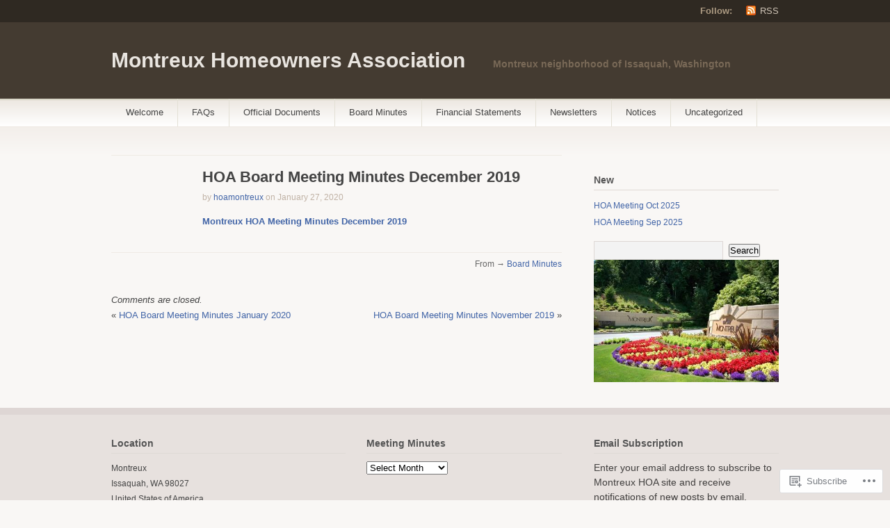

--- FILE ---
content_type: text/html; charset=UTF-8
request_url: https://montreux-hoa.org/2020/01/27/hoa-board-meeting-minutes-december-2019/
body_size: 15499
content:
<!DOCTYPE html PUBLIC "-//W3C//DTD XHTML 1.1//EN" "http://www.w3.org/TR/xhtml11/DTD/xhtml11.dtd">
<html xmlns="http://www.w3.org/1999/xhtml" lang="en">
<head profile="http://gmpg.org/xfn/11">
<meta http-equiv="Content-Type" content="text/html; charset=UTF-8" />
<title>HOA Board Meeting Minutes December 2019 | Montreux Homeowners Association</title>
<!--[if lt IE 8]>
<link rel="stylesheet" type="text/css" media="screen" href="https://s0.wp.com/wp-content/themes/pub/titan/stylesheets/ie.css?m=1276192024i" />
<![endif]-->
<!--[if lte IE 7]>
<script type="text/javascript" src="https://s0.wp.com/wp-content/themes/pub/titan/javascripts/nav.js?m=1315596887i"></script>
<![endif]-->
<link rel="pingback" href="https://montreux-hoa.org/xmlrpc.php" />
<meta name='robots' content='max-image-preview:large' />
<meta name="google-site-verification" content="7IRyHYfZzhBOxl3AdhAnCe6P64gZcgri5Bm7WKNg2Tk" />

<!-- Async WordPress.com Remote Login -->
<script id="wpcom_remote_login_js">
var wpcom_remote_login_extra_auth = '';
function wpcom_remote_login_remove_dom_node_id( element_id ) {
	var dom_node = document.getElementById( element_id );
	if ( dom_node ) { dom_node.parentNode.removeChild( dom_node ); }
}
function wpcom_remote_login_remove_dom_node_classes( class_name ) {
	var dom_nodes = document.querySelectorAll( '.' + class_name );
	for ( var i = 0; i < dom_nodes.length; i++ ) {
		dom_nodes[ i ].parentNode.removeChild( dom_nodes[ i ] );
	}
}
function wpcom_remote_login_final_cleanup() {
	wpcom_remote_login_remove_dom_node_classes( "wpcom_remote_login_msg" );
	wpcom_remote_login_remove_dom_node_id( "wpcom_remote_login_key" );
	wpcom_remote_login_remove_dom_node_id( "wpcom_remote_login_validate" );
	wpcom_remote_login_remove_dom_node_id( "wpcom_remote_login_js" );
	wpcom_remote_login_remove_dom_node_id( "wpcom_request_access_iframe" );
	wpcom_remote_login_remove_dom_node_id( "wpcom_request_access_styles" );
}

// Watch for messages back from the remote login
window.addEventListener( "message", function( e ) {
	if ( e.origin === "https://r-login.wordpress.com" ) {
		var data = {};
		try {
			data = JSON.parse( e.data );
		} catch( e ) {
			wpcom_remote_login_final_cleanup();
			return;
		}

		if ( data.msg === 'LOGIN' ) {
			// Clean up the login check iframe
			wpcom_remote_login_remove_dom_node_id( "wpcom_remote_login_key" );

			var id_regex = new RegExp( /^[0-9]+$/ );
			var token_regex = new RegExp( /^.*|.*|.*$/ );
			if (
				token_regex.test( data.token )
				&& id_regex.test( data.wpcomid )
			) {
				// We have everything we need to ask for a login
				var script = document.createElement( "script" );
				script.setAttribute( "id", "wpcom_remote_login_validate" );
				script.src = '/remote-login.php?wpcom_remote_login=validate'
					+ '&wpcomid=' + data.wpcomid
					+ '&token=' + encodeURIComponent( data.token )
					+ '&host=' + window.location.protocol
					+ '//' + window.location.hostname
					+ '&postid=994'
					+ '&is_singular=1';
				document.body.appendChild( script );
			}

			return;
		}

		// Safari ITP, not logged in, so redirect
		if ( data.msg === 'LOGIN-REDIRECT' ) {
			window.location = 'https://wordpress.com/log-in?redirect_to=' + window.location.href;
			return;
		}

		// Safari ITP, storage access failed, remove the request
		if ( data.msg === 'LOGIN-REMOVE' ) {
			var css_zap = 'html { -webkit-transition: margin-top 1s; transition: margin-top 1s; } /* 9001 */ html { margin-top: 0 !important; } * html body { margin-top: 0 !important; } @media screen and ( max-width: 782px ) { html { margin-top: 0 !important; } * html body { margin-top: 0 !important; } }';
			var style_zap = document.createElement( 'style' );
			style_zap.type = 'text/css';
			style_zap.appendChild( document.createTextNode( css_zap ) );
			document.body.appendChild( style_zap );

			var e = document.getElementById( 'wpcom_request_access_iframe' );
			e.parentNode.removeChild( e );

			document.cookie = 'wordpress_com_login_access=denied; path=/; max-age=31536000';

			return;
		}

		// Safari ITP
		if ( data.msg === 'REQUEST_ACCESS' ) {
			console.log( 'request access: safari' );

			// Check ITP iframe enable/disable knob
			if ( wpcom_remote_login_extra_auth !== 'safari_itp_iframe' ) {
				return;
			}

			// If we are in a "private window" there is no ITP.
			var private_window = false;
			try {
				var opendb = window.openDatabase( null, null, null, null );
			} catch( e ) {
				private_window = true;
			}

			if ( private_window ) {
				console.log( 'private window' );
				return;
			}

			var iframe = document.createElement( 'iframe' );
			iframe.id = 'wpcom_request_access_iframe';
			iframe.setAttribute( 'scrolling', 'no' );
			iframe.setAttribute( 'sandbox', 'allow-storage-access-by-user-activation allow-scripts allow-same-origin allow-top-navigation-by-user-activation' );
			iframe.src = 'https://r-login.wordpress.com/remote-login.php?wpcom_remote_login=request_access&origin=' + encodeURIComponent( data.origin ) + '&wpcomid=' + encodeURIComponent( data.wpcomid );

			var css = 'html { -webkit-transition: margin-top 1s; transition: margin-top 1s; } /* 9001 */ html { margin-top: 46px !important; } * html body { margin-top: 46px !important; } @media screen and ( max-width: 660px ) { html { margin-top: 71px !important; } * html body { margin-top: 71px !important; } #wpcom_request_access_iframe { display: block; height: 71px !important; } } #wpcom_request_access_iframe { border: 0px; height: 46px; position: fixed; top: 0; left: 0; width: 100%; min-width: 100%; z-index: 99999; background: #23282d; } ';

			var style = document.createElement( 'style' );
			style.type = 'text/css';
			style.id = 'wpcom_request_access_styles';
			style.appendChild( document.createTextNode( css ) );
			document.body.appendChild( style );

			document.body.appendChild( iframe );
		}

		if ( data.msg === 'DONE' ) {
			wpcom_remote_login_final_cleanup();
		}
	}
}, false );

// Inject the remote login iframe after the page has had a chance to load
// more critical resources
window.addEventListener( "DOMContentLoaded", function( e ) {
	var iframe = document.createElement( "iframe" );
	iframe.style.display = "none";
	iframe.setAttribute( "scrolling", "no" );
	iframe.setAttribute( "id", "wpcom_remote_login_key" );
	iframe.src = "https://r-login.wordpress.com/remote-login.php"
		+ "?wpcom_remote_login=key"
		+ "&origin=aHR0cHM6Ly9tb250cmV1eC1ob2Eub3Jn"
		+ "&wpcomid=13044476"
		+ "&time=" + Math.floor( Date.now() / 1000 );
	document.body.appendChild( iframe );
}, false );
</script>
<link rel='dns-prefetch' href='//s0.wp.com' />
<link rel="alternate" type="application/rss+xml" title="Montreux Homeowners Association &raquo; Feed" href="https://montreux-hoa.org/feed/" />
<link rel="alternate" type="application/rss+xml" title="Montreux Homeowners Association &raquo; Comments Feed" href="https://montreux-hoa.org/comments/feed/" />
	<script type="text/javascript">
		/* <![CDATA[ */
		function addLoadEvent(func) {
			var oldonload = window.onload;
			if (typeof window.onload != 'function') {
				window.onload = func;
			} else {
				window.onload = function () {
					oldonload();
					func();
				}
			}
		}
		/* ]]> */
	</script>
	<link crossorigin='anonymous' rel='stylesheet' id='all-css-0-1' href='/_static/??-eJxtzEkKgDAQRNELGZs4EDfiWUJsxMzYHby+RARB3BQ8KD6cWZgUGSNDKCL7su2RwCJnbdxjCCnVWYtHggO9ZlxFTsQftYaogf+k3x2+4Vv1voRZqrHvpkHJwV5glDTa&cssminify=yes' type='text/css' media='all' />
<style id='wp-emoji-styles-inline-css'>

	img.wp-smiley, img.emoji {
		display: inline !important;
		border: none !important;
		box-shadow: none !important;
		height: 1em !important;
		width: 1em !important;
		margin: 0 0.07em !important;
		vertical-align: -0.1em !important;
		background: none !important;
		padding: 0 !important;
	}
/*# sourceURL=wp-emoji-styles-inline-css */
</style>
<link crossorigin='anonymous' rel='stylesheet' id='all-css-2-1' href='/wp-content/plugins/gutenberg-core/v22.2.0/build/styles/block-library/style.css?m=1764855221i&cssminify=yes' type='text/css' media='all' />
<style id='wp-block-library-inline-css'>
.has-text-align-justify {
	text-align:justify;
}
.has-text-align-justify{text-align:justify;}

/*# sourceURL=wp-block-library-inline-css */
</style><style id='global-styles-inline-css'>
:root{--wp--preset--aspect-ratio--square: 1;--wp--preset--aspect-ratio--4-3: 4/3;--wp--preset--aspect-ratio--3-4: 3/4;--wp--preset--aspect-ratio--3-2: 3/2;--wp--preset--aspect-ratio--2-3: 2/3;--wp--preset--aspect-ratio--16-9: 16/9;--wp--preset--aspect-ratio--9-16: 9/16;--wp--preset--color--black: #000000;--wp--preset--color--cyan-bluish-gray: #abb8c3;--wp--preset--color--white: #ffffff;--wp--preset--color--pale-pink: #f78da7;--wp--preset--color--vivid-red: #cf2e2e;--wp--preset--color--luminous-vivid-orange: #ff6900;--wp--preset--color--luminous-vivid-amber: #fcb900;--wp--preset--color--light-green-cyan: #7bdcb5;--wp--preset--color--vivid-green-cyan: #00d084;--wp--preset--color--pale-cyan-blue: #8ed1fc;--wp--preset--color--vivid-cyan-blue: #0693e3;--wp--preset--color--vivid-purple: #9b51e0;--wp--preset--gradient--vivid-cyan-blue-to-vivid-purple: linear-gradient(135deg,rgb(6,147,227) 0%,rgb(155,81,224) 100%);--wp--preset--gradient--light-green-cyan-to-vivid-green-cyan: linear-gradient(135deg,rgb(122,220,180) 0%,rgb(0,208,130) 100%);--wp--preset--gradient--luminous-vivid-amber-to-luminous-vivid-orange: linear-gradient(135deg,rgb(252,185,0) 0%,rgb(255,105,0) 100%);--wp--preset--gradient--luminous-vivid-orange-to-vivid-red: linear-gradient(135deg,rgb(255,105,0) 0%,rgb(207,46,46) 100%);--wp--preset--gradient--very-light-gray-to-cyan-bluish-gray: linear-gradient(135deg,rgb(238,238,238) 0%,rgb(169,184,195) 100%);--wp--preset--gradient--cool-to-warm-spectrum: linear-gradient(135deg,rgb(74,234,220) 0%,rgb(151,120,209) 20%,rgb(207,42,186) 40%,rgb(238,44,130) 60%,rgb(251,105,98) 80%,rgb(254,248,76) 100%);--wp--preset--gradient--blush-light-purple: linear-gradient(135deg,rgb(255,206,236) 0%,rgb(152,150,240) 100%);--wp--preset--gradient--blush-bordeaux: linear-gradient(135deg,rgb(254,205,165) 0%,rgb(254,45,45) 50%,rgb(107,0,62) 100%);--wp--preset--gradient--luminous-dusk: linear-gradient(135deg,rgb(255,203,112) 0%,rgb(199,81,192) 50%,rgb(65,88,208) 100%);--wp--preset--gradient--pale-ocean: linear-gradient(135deg,rgb(255,245,203) 0%,rgb(182,227,212) 50%,rgb(51,167,181) 100%);--wp--preset--gradient--electric-grass: linear-gradient(135deg,rgb(202,248,128) 0%,rgb(113,206,126) 100%);--wp--preset--gradient--midnight: linear-gradient(135deg,rgb(2,3,129) 0%,rgb(40,116,252) 100%);--wp--preset--font-size--small: 13px;--wp--preset--font-size--medium: 20px;--wp--preset--font-size--large: 36px;--wp--preset--font-size--x-large: 42px;--wp--preset--font-family--albert-sans: 'Albert Sans', sans-serif;--wp--preset--font-family--alegreya: Alegreya, serif;--wp--preset--font-family--arvo: Arvo, serif;--wp--preset--font-family--bodoni-moda: 'Bodoni Moda', serif;--wp--preset--font-family--bricolage-grotesque: 'Bricolage Grotesque', sans-serif;--wp--preset--font-family--cabin: Cabin, sans-serif;--wp--preset--font-family--chivo: Chivo, sans-serif;--wp--preset--font-family--commissioner: Commissioner, sans-serif;--wp--preset--font-family--cormorant: Cormorant, serif;--wp--preset--font-family--courier-prime: 'Courier Prime', monospace;--wp--preset--font-family--crimson-pro: 'Crimson Pro', serif;--wp--preset--font-family--dm-mono: 'DM Mono', monospace;--wp--preset--font-family--dm-sans: 'DM Sans', sans-serif;--wp--preset--font-family--dm-serif-display: 'DM Serif Display', serif;--wp--preset--font-family--domine: Domine, serif;--wp--preset--font-family--eb-garamond: 'EB Garamond', serif;--wp--preset--font-family--epilogue: Epilogue, sans-serif;--wp--preset--font-family--fahkwang: Fahkwang, sans-serif;--wp--preset--font-family--figtree: Figtree, sans-serif;--wp--preset--font-family--fira-sans: 'Fira Sans', sans-serif;--wp--preset--font-family--fjalla-one: 'Fjalla One', sans-serif;--wp--preset--font-family--fraunces: Fraunces, serif;--wp--preset--font-family--gabarito: Gabarito, system-ui;--wp--preset--font-family--ibm-plex-mono: 'IBM Plex Mono', monospace;--wp--preset--font-family--ibm-plex-sans: 'IBM Plex Sans', sans-serif;--wp--preset--font-family--ibarra-real-nova: 'Ibarra Real Nova', serif;--wp--preset--font-family--instrument-serif: 'Instrument Serif', serif;--wp--preset--font-family--inter: Inter, sans-serif;--wp--preset--font-family--josefin-sans: 'Josefin Sans', sans-serif;--wp--preset--font-family--jost: Jost, sans-serif;--wp--preset--font-family--libre-baskerville: 'Libre Baskerville', serif;--wp--preset--font-family--libre-franklin: 'Libre Franklin', sans-serif;--wp--preset--font-family--literata: Literata, serif;--wp--preset--font-family--lora: Lora, serif;--wp--preset--font-family--merriweather: Merriweather, serif;--wp--preset--font-family--montserrat: Montserrat, sans-serif;--wp--preset--font-family--newsreader: Newsreader, serif;--wp--preset--font-family--noto-sans-mono: 'Noto Sans Mono', sans-serif;--wp--preset--font-family--nunito: Nunito, sans-serif;--wp--preset--font-family--open-sans: 'Open Sans', sans-serif;--wp--preset--font-family--overpass: Overpass, sans-serif;--wp--preset--font-family--pt-serif: 'PT Serif', serif;--wp--preset--font-family--petrona: Petrona, serif;--wp--preset--font-family--piazzolla: Piazzolla, serif;--wp--preset--font-family--playfair-display: 'Playfair Display', serif;--wp--preset--font-family--plus-jakarta-sans: 'Plus Jakarta Sans', sans-serif;--wp--preset--font-family--poppins: Poppins, sans-serif;--wp--preset--font-family--raleway: Raleway, sans-serif;--wp--preset--font-family--roboto: Roboto, sans-serif;--wp--preset--font-family--roboto-slab: 'Roboto Slab', serif;--wp--preset--font-family--rubik: Rubik, sans-serif;--wp--preset--font-family--rufina: Rufina, serif;--wp--preset--font-family--sora: Sora, sans-serif;--wp--preset--font-family--source-sans-3: 'Source Sans 3', sans-serif;--wp--preset--font-family--source-serif-4: 'Source Serif 4', serif;--wp--preset--font-family--space-mono: 'Space Mono', monospace;--wp--preset--font-family--syne: Syne, sans-serif;--wp--preset--font-family--texturina: Texturina, serif;--wp--preset--font-family--urbanist: Urbanist, sans-serif;--wp--preset--font-family--work-sans: 'Work Sans', sans-serif;--wp--preset--spacing--20: 0.44rem;--wp--preset--spacing--30: 0.67rem;--wp--preset--spacing--40: 1rem;--wp--preset--spacing--50: 1.5rem;--wp--preset--spacing--60: 2.25rem;--wp--preset--spacing--70: 3.38rem;--wp--preset--spacing--80: 5.06rem;--wp--preset--shadow--natural: 6px 6px 9px rgba(0, 0, 0, 0.2);--wp--preset--shadow--deep: 12px 12px 50px rgba(0, 0, 0, 0.4);--wp--preset--shadow--sharp: 6px 6px 0px rgba(0, 0, 0, 0.2);--wp--preset--shadow--outlined: 6px 6px 0px -3px rgb(255, 255, 255), 6px 6px rgb(0, 0, 0);--wp--preset--shadow--crisp: 6px 6px 0px rgb(0, 0, 0);}:where(.is-layout-flex){gap: 0.5em;}:where(.is-layout-grid){gap: 0.5em;}body .is-layout-flex{display: flex;}.is-layout-flex{flex-wrap: wrap;align-items: center;}.is-layout-flex > :is(*, div){margin: 0;}body .is-layout-grid{display: grid;}.is-layout-grid > :is(*, div){margin: 0;}:where(.wp-block-columns.is-layout-flex){gap: 2em;}:where(.wp-block-columns.is-layout-grid){gap: 2em;}:where(.wp-block-post-template.is-layout-flex){gap: 1.25em;}:where(.wp-block-post-template.is-layout-grid){gap: 1.25em;}.has-black-color{color: var(--wp--preset--color--black) !important;}.has-cyan-bluish-gray-color{color: var(--wp--preset--color--cyan-bluish-gray) !important;}.has-white-color{color: var(--wp--preset--color--white) !important;}.has-pale-pink-color{color: var(--wp--preset--color--pale-pink) !important;}.has-vivid-red-color{color: var(--wp--preset--color--vivid-red) !important;}.has-luminous-vivid-orange-color{color: var(--wp--preset--color--luminous-vivid-orange) !important;}.has-luminous-vivid-amber-color{color: var(--wp--preset--color--luminous-vivid-amber) !important;}.has-light-green-cyan-color{color: var(--wp--preset--color--light-green-cyan) !important;}.has-vivid-green-cyan-color{color: var(--wp--preset--color--vivid-green-cyan) !important;}.has-pale-cyan-blue-color{color: var(--wp--preset--color--pale-cyan-blue) !important;}.has-vivid-cyan-blue-color{color: var(--wp--preset--color--vivid-cyan-blue) !important;}.has-vivid-purple-color{color: var(--wp--preset--color--vivid-purple) !important;}.has-black-background-color{background-color: var(--wp--preset--color--black) !important;}.has-cyan-bluish-gray-background-color{background-color: var(--wp--preset--color--cyan-bluish-gray) !important;}.has-white-background-color{background-color: var(--wp--preset--color--white) !important;}.has-pale-pink-background-color{background-color: var(--wp--preset--color--pale-pink) !important;}.has-vivid-red-background-color{background-color: var(--wp--preset--color--vivid-red) !important;}.has-luminous-vivid-orange-background-color{background-color: var(--wp--preset--color--luminous-vivid-orange) !important;}.has-luminous-vivid-amber-background-color{background-color: var(--wp--preset--color--luminous-vivid-amber) !important;}.has-light-green-cyan-background-color{background-color: var(--wp--preset--color--light-green-cyan) !important;}.has-vivid-green-cyan-background-color{background-color: var(--wp--preset--color--vivid-green-cyan) !important;}.has-pale-cyan-blue-background-color{background-color: var(--wp--preset--color--pale-cyan-blue) !important;}.has-vivid-cyan-blue-background-color{background-color: var(--wp--preset--color--vivid-cyan-blue) !important;}.has-vivid-purple-background-color{background-color: var(--wp--preset--color--vivid-purple) !important;}.has-black-border-color{border-color: var(--wp--preset--color--black) !important;}.has-cyan-bluish-gray-border-color{border-color: var(--wp--preset--color--cyan-bluish-gray) !important;}.has-white-border-color{border-color: var(--wp--preset--color--white) !important;}.has-pale-pink-border-color{border-color: var(--wp--preset--color--pale-pink) !important;}.has-vivid-red-border-color{border-color: var(--wp--preset--color--vivid-red) !important;}.has-luminous-vivid-orange-border-color{border-color: var(--wp--preset--color--luminous-vivid-orange) !important;}.has-luminous-vivid-amber-border-color{border-color: var(--wp--preset--color--luminous-vivid-amber) !important;}.has-light-green-cyan-border-color{border-color: var(--wp--preset--color--light-green-cyan) !important;}.has-vivid-green-cyan-border-color{border-color: var(--wp--preset--color--vivid-green-cyan) !important;}.has-pale-cyan-blue-border-color{border-color: var(--wp--preset--color--pale-cyan-blue) !important;}.has-vivid-cyan-blue-border-color{border-color: var(--wp--preset--color--vivid-cyan-blue) !important;}.has-vivid-purple-border-color{border-color: var(--wp--preset--color--vivid-purple) !important;}.has-vivid-cyan-blue-to-vivid-purple-gradient-background{background: var(--wp--preset--gradient--vivid-cyan-blue-to-vivid-purple) !important;}.has-light-green-cyan-to-vivid-green-cyan-gradient-background{background: var(--wp--preset--gradient--light-green-cyan-to-vivid-green-cyan) !important;}.has-luminous-vivid-amber-to-luminous-vivid-orange-gradient-background{background: var(--wp--preset--gradient--luminous-vivid-amber-to-luminous-vivid-orange) !important;}.has-luminous-vivid-orange-to-vivid-red-gradient-background{background: var(--wp--preset--gradient--luminous-vivid-orange-to-vivid-red) !important;}.has-very-light-gray-to-cyan-bluish-gray-gradient-background{background: var(--wp--preset--gradient--very-light-gray-to-cyan-bluish-gray) !important;}.has-cool-to-warm-spectrum-gradient-background{background: var(--wp--preset--gradient--cool-to-warm-spectrum) !important;}.has-blush-light-purple-gradient-background{background: var(--wp--preset--gradient--blush-light-purple) !important;}.has-blush-bordeaux-gradient-background{background: var(--wp--preset--gradient--blush-bordeaux) !important;}.has-luminous-dusk-gradient-background{background: var(--wp--preset--gradient--luminous-dusk) !important;}.has-pale-ocean-gradient-background{background: var(--wp--preset--gradient--pale-ocean) !important;}.has-electric-grass-gradient-background{background: var(--wp--preset--gradient--electric-grass) !important;}.has-midnight-gradient-background{background: var(--wp--preset--gradient--midnight) !important;}.has-small-font-size{font-size: var(--wp--preset--font-size--small) !important;}.has-medium-font-size{font-size: var(--wp--preset--font-size--medium) !important;}.has-large-font-size{font-size: var(--wp--preset--font-size--large) !important;}.has-x-large-font-size{font-size: var(--wp--preset--font-size--x-large) !important;}.has-albert-sans-font-family{font-family: var(--wp--preset--font-family--albert-sans) !important;}.has-alegreya-font-family{font-family: var(--wp--preset--font-family--alegreya) !important;}.has-arvo-font-family{font-family: var(--wp--preset--font-family--arvo) !important;}.has-bodoni-moda-font-family{font-family: var(--wp--preset--font-family--bodoni-moda) !important;}.has-bricolage-grotesque-font-family{font-family: var(--wp--preset--font-family--bricolage-grotesque) !important;}.has-cabin-font-family{font-family: var(--wp--preset--font-family--cabin) !important;}.has-chivo-font-family{font-family: var(--wp--preset--font-family--chivo) !important;}.has-commissioner-font-family{font-family: var(--wp--preset--font-family--commissioner) !important;}.has-cormorant-font-family{font-family: var(--wp--preset--font-family--cormorant) !important;}.has-courier-prime-font-family{font-family: var(--wp--preset--font-family--courier-prime) !important;}.has-crimson-pro-font-family{font-family: var(--wp--preset--font-family--crimson-pro) !important;}.has-dm-mono-font-family{font-family: var(--wp--preset--font-family--dm-mono) !important;}.has-dm-sans-font-family{font-family: var(--wp--preset--font-family--dm-sans) !important;}.has-dm-serif-display-font-family{font-family: var(--wp--preset--font-family--dm-serif-display) !important;}.has-domine-font-family{font-family: var(--wp--preset--font-family--domine) !important;}.has-eb-garamond-font-family{font-family: var(--wp--preset--font-family--eb-garamond) !important;}.has-epilogue-font-family{font-family: var(--wp--preset--font-family--epilogue) !important;}.has-fahkwang-font-family{font-family: var(--wp--preset--font-family--fahkwang) !important;}.has-figtree-font-family{font-family: var(--wp--preset--font-family--figtree) !important;}.has-fira-sans-font-family{font-family: var(--wp--preset--font-family--fira-sans) !important;}.has-fjalla-one-font-family{font-family: var(--wp--preset--font-family--fjalla-one) !important;}.has-fraunces-font-family{font-family: var(--wp--preset--font-family--fraunces) !important;}.has-gabarito-font-family{font-family: var(--wp--preset--font-family--gabarito) !important;}.has-ibm-plex-mono-font-family{font-family: var(--wp--preset--font-family--ibm-plex-mono) !important;}.has-ibm-plex-sans-font-family{font-family: var(--wp--preset--font-family--ibm-plex-sans) !important;}.has-ibarra-real-nova-font-family{font-family: var(--wp--preset--font-family--ibarra-real-nova) !important;}.has-instrument-serif-font-family{font-family: var(--wp--preset--font-family--instrument-serif) !important;}.has-inter-font-family{font-family: var(--wp--preset--font-family--inter) !important;}.has-josefin-sans-font-family{font-family: var(--wp--preset--font-family--josefin-sans) !important;}.has-jost-font-family{font-family: var(--wp--preset--font-family--jost) !important;}.has-libre-baskerville-font-family{font-family: var(--wp--preset--font-family--libre-baskerville) !important;}.has-libre-franklin-font-family{font-family: var(--wp--preset--font-family--libre-franklin) !important;}.has-literata-font-family{font-family: var(--wp--preset--font-family--literata) !important;}.has-lora-font-family{font-family: var(--wp--preset--font-family--lora) !important;}.has-merriweather-font-family{font-family: var(--wp--preset--font-family--merriweather) !important;}.has-montserrat-font-family{font-family: var(--wp--preset--font-family--montserrat) !important;}.has-newsreader-font-family{font-family: var(--wp--preset--font-family--newsreader) !important;}.has-noto-sans-mono-font-family{font-family: var(--wp--preset--font-family--noto-sans-mono) !important;}.has-nunito-font-family{font-family: var(--wp--preset--font-family--nunito) !important;}.has-open-sans-font-family{font-family: var(--wp--preset--font-family--open-sans) !important;}.has-overpass-font-family{font-family: var(--wp--preset--font-family--overpass) !important;}.has-pt-serif-font-family{font-family: var(--wp--preset--font-family--pt-serif) !important;}.has-petrona-font-family{font-family: var(--wp--preset--font-family--petrona) !important;}.has-piazzolla-font-family{font-family: var(--wp--preset--font-family--piazzolla) !important;}.has-playfair-display-font-family{font-family: var(--wp--preset--font-family--playfair-display) !important;}.has-plus-jakarta-sans-font-family{font-family: var(--wp--preset--font-family--plus-jakarta-sans) !important;}.has-poppins-font-family{font-family: var(--wp--preset--font-family--poppins) !important;}.has-raleway-font-family{font-family: var(--wp--preset--font-family--raleway) !important;}.has-roboto-font-family{font-family: var(--wp--preset--font-family--roboto) !important;}.has-roboto-slab-font-family{font-family: var(--wp--preset--font-family--roboto-slab) !important;}.has-rubik-font-family{font-family: var(--wp--preset--font-family--rubik) !important;}.has-rufina-font-family{font-family: var(--wp--preset--font-family--rufina) !important;}.has-sora-font-family{font-family: var(--wp--preset--font-family--sora) !important;}.has-source-sans-3-font-family{font-family: var(--wp--preset--font-family--source-sans-3) !important;}.has-source-serif-4-font-family{font-family: var(--wp--preset--font-family--source-serif-4) !important;}.has-space-mono-font-family{font-family: var(--wp--preset--font-family--space-mono) !important;}.has-syne-font-family{font-family: var(--wp--preset--font-family--syne) !important;}.has-texturina-font-family{font-family: var(--wp--preset--font-family--texturina) !important;}.has-urbanist-font-family{font-family: var(--wp--preset--font-family--urbanist) !important;}.has-work-sans-font-family{font-family: var(--wp--preset--font-family--work-sans) !important;}
/*# sourceURL=global-styles-inline-css */
</style>

<style id='classic-theme-styles-inline-css'>
/*! This file is auto-generated */
.wp-block-button__link{color:#fff;background-color:#32373c;border-radius:9999px;box-shadow:none;text-decoration:none;padding:calc(.667em + 2px) calc(1.333em + 2px);font-size:1.125em}.wp-block-file__button{background:#32373c;color:#fff;text-decoration:none}
/*# sourceURL=/wp-includes/css/classic-themes.min.css */
</style>
<link crossorigin='anonymous' rel='stylesheet' id='all-css-4-1' href='/_static/??-eJyFjssKAjEMRX/IGIYRHwvxW9oaa6Qv2pTBvzc6G0UZNyH3cg4JTgVcTkJJMHYooXtODV2upH0sRlCJSGc2FCgqtnatrfC3NhV1wNpSqTXQGblHkKuK7cubayzdorCYhE3ugf5jnNyMwuvc0j+VbMheV49KvcUlyVOGkJ0RzukjwCUYrk/1FI/DbjNsD+O42d8eE355JQ==&cssminify=yes' type='text/css' media='all' />
<link crossorigin='anonymous' rel='stylesheet' id='print-css-5-1' href='/wp-content/mu-plugins/global-print/global-print.css?m=1465851035i&cssminify=yes' type='text/css' media='print' />
<style id='jetpack-global-styles-frontend-style-inline-css'>
:root { --font-headings: unset; --font-base: unset; --font-headings-default: -apple-system,BlinkMacSystemFont,"Segoe UI",Roboto,Oxygen-Sans,Ubuntu,Cantarell,"Helvetica Neue",sans-serif; --font-base-default: -apple-system,BlinkMacSystemFont,"Segoe UI",Roboto,Oxygen-Sans,Ubuntu,Cantarell,"Helvetica Neue",sans-serif;}
/*# sourceURL=jetpack-global-styles-frontend-style-inline-css */
</style>
<link crossorigin='anonymous' rel='stylesheet' id='all-css-8-1' href='/wp-content/themes/h4/global.css?m=1420737423i&cssminify=yes' type='text/css' media='all' />
<script type="text/javascript" id="jetpack_related-posts-js-extra">
/* <![CDATA[ */
var related_posts_js_options = {"post_heading":"h4"};
//# sourceURL=jetpack_related-posts-js-extra
/* ]]> */
</script>
<script type="text/javascript" id="wpcom-actionbar-placeholder-js-extra">
/* <![CDATA[ */
var actionbardata = {"siteID":"13044476","postID":"994","siteURL":"https://montreux-hoa.org","xhrURL":"https://montreux-hoa.org/wp-admin/admin-ajax.php","nonce":"fe319411bb","isLoggedIn":"","statusMessage":"","subsEmailDefault":"instantly","proxyScriptUrl":"https://s0.wp.com/wp-content/js/wpcom-proxy-request.js?m=1513050504i&amp;ver=20211021","shortlink":"https://wp.me/pSJsM-g2","i18n":{"followedText":"New posts from this site will now appear in your \u003Ca href=\"https://wordpress.com/reader\"\u003EReader\u003C/a\u003E","foldBar":"Collapse this bar","unfoldBar":"Expand this bar","shortLinkCopied":"Shortlink copied to clipboard."}};
//# sourceURL=wpcom-actionbar-placeholder-js-extra
/* ]]> */
</script>
<script type="text/javascript" id="jetpack-mu-wpcom-settings-js-before">
/* <![CDATA[ */
var JETPACK_MU_WPCOM_SETTINGS = {"assetsUrl":"https://s0.wp.com/wp-content/mu-plugins/jetpack-mu-wpcom-plugin/moon/jetpack_vendor/automattic/jetpack-mu-wpcom/src/build/"};
//# sourceURL=jetpack-mu-wpcom-settings-js-before
/* ]]> */
</script>
<script crossorigin='anonymous' type='text/javascript'  src='/_static/??/wp-content/mu-plugins/jetpack-plugin/moon/_inc/build/related-posts/related-posts.min.js,/wp-content/js/rlt-proxy.js?m=1755006225j'></script>
<script type="text/javascript" id="rlt-proxy-js-after">
/* <![CDATA[ */
	rltInitialize( {"token":null,"iframeOrigins":["https:\/\/widgets.wp.com"]} );
//# sourceURL=rlt-proxy-js-after
/* ]]> */
</script>
<link rel="EditURI" type="application/rsd+xml" title="RSD" href="https://montreuxhoa.wordpress.com/xmlrpc.php?rsd" />
<meta name="generator" content="WordPress.com" />
<link rel="canonical" href="https://montreux-hoa.org/2020/01/27/hoa-board-meeting-minutes-december-2019/" />
<link rel='shortlink' href='https://wp.me/pSJsM-g2' />
<link rel="alternate" type="application/json+oembed" href="https://public-api.wordpress.com/oembed/?format=json&amp;url=https%3A%2F%2Fmontreux-hoa.org%2F2020%2F01%2F27%2Fhoa-board-meeting-minutes-december-2019%2F&amp;for=wpcom-auto-discovery" /><link rel="alternate" type="application/xml+oembed" href="https://public-api.wordpress.com/oembed/?format=xml&amp;url=https%3A%2F%2Fmontreux-hoa.org%2F2020%2F01%2F27%2Fhoa-board-meeting-minutes-december-2019%2F&amp;for=wpcom-auto-discovery" />
<!-- Jetpack Open Graph Tags -->
<meta property="og:type" content="article" />
<meta property="og:title" content="HOA Board Meeting Minutes December 2019" />
<meta property="og:url" content="https://montreux-hoa.org/2020/01/27/hoa-board-meeting-minutes-december-2019/" />
<meta property="og:description" content="Montreux HOA Meeting Minutes December 2019" />
<meta property="article:published_time" content="2020-01-27T19:04:50+00:00" />
<meta property="article:modified_time" content="2020-01-27T19:06:41+00:00" />
<meta property="og:site_name" content="Montreux Homeowners Association" />
<meta property="og:image" content="https://montreux-hoa.org/wp-content/uploads/2020/08/hoalogo.jpg?w=200" />
<meta property="og:image:width" content="200" />
<meta property="og:image:height" content="200" />
<meta property="og:image:alt" content="" />
<meta property="og:locale" content="en_US" />
<meta property="article:publisher" content="https://www.facebook.com/WordPresscom" />
<meta name="twitter:text:title" content="HOA Board Meeting Minutes December&nbsp;2019" />
<meta name="twitter:image" content="https://montreux-hoa.org/wp-content/uploads/2020/08/hoalogo.jpg?w=200" />
<meta name="twitter:card" content="summary" />

<!-- End Jetpack Open Graph Tags -->
<link rel='openid.server' href='https://montreux-hoa.org/?openidserver=1' />
<link rel='openid.delegate' href='https://montreux-hoa.org/' />
<link rel="search" type="application/opensearchdescription+xml" href="https://montreux-hoa.org/osd.xml" title="Montreux Homeowners Association" />
<link rel="search" type="application/opensearchdescription+xml" href="https://s1.wp.com/opensearch.xml" title="WordPress.com" />
<meta name="description" content="Montreux HOA Meeting Minutes December 2019" />
<link rel="icon" href="https://montreux-hoa.org/wp-content/uploads/2020/08/hoalogo.jpg?w=32" sizes="32x32" />
<link rel="icon" href="https://montreux-hoa.org/wp-content/uploads/2020/08/hoalogo.jpg?w=192" sizes="192x192" />
<link rel="apple-touch-icon" href="https://montreux-hoa.org/wp-content/uploads/2020/08/hoalogo.jpg?w=180" />
<meta name="msapplication-TileImage" content="https://montreux-hoa.org/wp-content/uploads/2020/08/hoalogo.jpg?w=200" />
<link crossorigin='anonymous' rel='stylesheet' id='all-css-0-3' href='/wp-content/mu-plugins/jetpack-plugin/moon/_inc/build/subscriptions/subscriptions.min.css?m=1753976312i&cssminify=yes' type='text/css' media='all' />
</head>
<body class="wp-singular post-template-default single single-post postid-994 single-format-standard wp-theme-pubtitan customizer-styles-applied jetpack-reblog-enabled">
	<div class="skip-content"><a href="#content">Skip to content</a></div>

	<div id="header" class="clear">
			<div id="follow">
			<div class="wrapper clear">
				<dl>
					<dt>Follow:</dt>
					<dd><a class="rss" href="https://montreux-hoa.org/feed/">RSS</a></dd>
									</dl>
			</div><!--end wrapper-->
		</div><!--end follow-->

		<div class="wrapper">
			<div id="title">
				<a href="https://montreux-hoa.org/">Montreux Homeowners Association</a>
			</div>

			<div id="description">
				Montreux neighborhood of Issaquah, Washington			</div><!--end description-->

				 	</div><!--end wrapper-->

		<div id="navigation">
				<ul id="nav" class="wrapper">
							<li class="page_item page-item-2 page_item_has_children"><a href="https://montreux-hoa.org/">Welcome</a>
<ul class='children'>
	<li class="page_item page-item-365"><a href="https://montreux-hoa.org/about/hoa-board-meetings/">HOA Board Meetings &#8211;&nbsp;2026</a></li>
	<li class="page_item page-item-85"><a href="https://montreux-hoa.org/about/montreux-map/">Montreux Map</a></li>
	<li class="page_item page-item-90"><a href="https://montreux-hoa.org/about/nearby-attractions/">Nearby Attractions</a></li>
	<li class="page_item page-item-123"><a href="https://montreux-hoa.org/about/comments/">Comments</a></li>
	<li class="page_item page-item-23"><a href="https://montreux-hoa.org/about/homeowner-association-officers/">2025-2026 HOA Board</a></li>
	<li class="page_item page-item-225"><a href="https://montreux-hoa.org/about/lake-captains/">Lake Captains</a></li>
</ul>
</li>
<li class="page_item page-item-19"><a href="https://montreux-hoa.org/frequently-asked-questions/">FAQs</a></li>
<li class="page_item page-item-26"><a href="https://montreux-hoa.org/official-documents/">Official Documents</a></li>
								<li class="cat-item cat-item-549215"><a href="https://montreux-hoa.org/category/board-minutes/">Board Minutes</a>
</li>
	<li class="cat-item cat-item-319732"><a href="https://montreux-hoa.org/category/financial-statements/">Financial Statements</a>
</li>
	<li class="cat-item cat-item-7124"><a href="https://montreux-hoa.org/category/newsletters/">Newsletters</a>
</li>
	<li class="cat-item cat-item-11323"><a href="https://montreux-hoa.org/category/notices/">Notices</a>
</li>
	<li class="cat-item cat-item-1"><a href="https://montreux-hoa.org/category/uncategorized/">Uncategorized</a>
</li>
			</ul>
		</div><!--end navigation-->
	</div><!--end header-->
	<div class="content-background">
	<div class="wrapper">
		<div class="notice">
				</div><!--end notice-->
		<div id="content">				<div id="post-994" class="post-994 post type-post status-publish format-standard hentry category-board-minutes">
			<div class="post-header">
				<div class="tags"></div>
				<h1>HOA Board Meeting Minutes December&nbsp;2019</h1>
				<div class="author">
					<span class="by-author"><span class="sep">by</span> <span class="titan-author vcard"><a class="url fn n" href="https://montreux-hoa.org/author/hoamontreux/" title="View all posts by hoamontreux" rel="author">hoamontreux</a></span> </span>on					January 27, 2020				</div>
			</div><!--end post header-->
			<div class="entry clear">
								<p><a href="https://montreux-hoa.org/wp-content/uploads/2020/01/montreux-hoa-meeting-minutes-december-2019.pdf">Montreux HOA Meeting Minutes December 2019</a></p>
<div id="jp-post-flair" class="sharedaddy sd-like-enabled">
<div id='jp-relatedposts' class='jp-relatedposts' >
	<h3 class="jp-relatedposts-headline"><em>Related</em></h3>
</div></div>											</div><!--end entry-->
			<div class="meta clear">
				<p>From &rarr; <a href="https://montreux-hoa.org/category/board-minutes/" rel="category tag">Board Minutes</a></p>
			</div><!--end meta-->
		</div><!--end post-->
			<!-- You can start editing here. -->
<div id="comments">
						<p class="note">Comments are closed.</p>
			</div><!--end comments-->


	<div class="navigation index">
		<div class="alignleft">&laquo; <a href="https://montreux-hoa.org/2020/01/28/hoa-board-minutes-january-2020/" rel="next">HOA Board Meeting Minutes January&nbsp;2020</a></div>
		<div class="alignright"><a href="https://montreux-hoa.org/2019/12/01/hoa-board-meeting-minutes-november-1019/" rel="prev">HOA Board Meeting Minutes November&nbsp;2019</a> &raquo;</div>
	</div><!--end navigation-->
	</div><!--end content-->
	<div id="sidebar">
				<ul>
		
		<li id="recent-posts-3" class="widget widget_recent_entries">
		<h2 class="widgettitle">New</h2>

		<ul>
											<li>
					<a href="https://montreux-hoa.org/2025/11/13/hoa-meeting-oct-2025/">HOA Meeting Oct&nbsp;2025</a>
									</li>
											<li>
					<a href="https://montreux-hoa.org/2025/11/13/hoa-meeting-sep-2025/">HOA Meeting Sep&nbsp;2025</a>
									</li>
					</ul>

		</li>
<li id="search-2" class="widget widget_search"><form method="get" id="search_form" action="https://montreux-hoa.org/">
	<div>
		<input type="text" name="s" id="s" class="search"/>
		<input type="submit" id="searchsubmit" value="Search" />
	</div>
</form>
</li>
<li id="media_image-4" class="widget widget_media_image"><style>.widget.widget_media_image { overflow: hidden; }.widget.widget_media_image img { height: auto; max-width: 100%; }</style><img width="400" height="265" src="https://montreux-hoa.org/wp-content/uploads/2010/04/montreux-sign.jpg" class="image wp-image-46 alignnone attachment-full size-full" alt="Montreux" decoding="async" loading="lazy" style="max-width: 100%; height: auto;" srcset="https://montreux-hoa.org/wp-content/uploads/2010/04/montreux-sign.jpg 400w, https://montreux-hoa.org/wp-content/uploads/2010/04/montreux-sign.jpg?w=150&amp;h=99 150w, https://montreux-hoa.org/wp-content/uploads/2010/04/montreux-sign.jpg?w=300&amp;h=199 300w" sizes="(max-width: 400px) 100vw, 400px" data-attachment-id="46" data-permalink="https://montreux-hoa.org/montreux-sign/" data-orig-file="https://montreux-hoa.org/wp-content/uploads/2010/04/montreux-sign.jpg" data-orig-size="400,265" data-comments-opened="1" data-image-meta="{&quot;aperture&quot;:&quot;0&quot;,&quot;credit&quot;:&quot;&quot;,&quot;camera&quot;:&quot;&quot;,&quot;caption&quot;:&quot;&quot;,&quot;created_timestamp&quot;:&quot;0&quot;,&quot;copyright&quot;:&quot;&quot;,&quot;focal_length&quot;:&quot;0&quot;,&quot;iso&quot;:&quot;0&quot;,&quot;shutter_speed&quot;:&quot;0&quot;,&quot;title&quot;:&quot;&quot;}" data-image-title="Montreux Sign" data-image-description="" data-image-caption="" data-medium-file="https://montreux-hoa.org/wp-content/uploads/2010/04/montreux-sign.jpg?w=300" data-large-file="https://montreux-hoa.org/wp-content/uploads/2010/04/montreux-sign.jpg?w=400" /></li>
		</ul>
	</div><!--end sidebar--></div><!--end wrapper-->
</div><!--end content-background-->

<div id="footer">
	<div class="wrapper clear">
					<div id="footer-first" class="footer-column">
				<ul>
					<li id="widget_contact_info-3" class="widget widget_contact_info"><h2 class="widgettitle">Location</h2>
<div itemscope itemtype="http://schema.org/LocalBusiness"><div class="confit-address" itemscope itemtype="http://schema.org/PostalAddress" itemprop="address"><a href="https://maps.google.com/maps?z=16&#038;q=montreux%2Bissaquah%2C%2Bwa%2B98027%2Bunited%2Bstates%2Bof%2Bamerica" target="_blank" rel="noopener noreferrer">Montreux<br/>Issaquah, WA 98027<br/>United States of America</a></div><div class="confit-email"><a href="mailto:hoa.montreux@gmail.com">hoa.montreux@gmail.com</a></div></div></li>
				</ul>
			</div>

			<div id="footer-second" class="footer-column">
				<ul>
					<li id="archives-4" class="widget widget_archive"><h2 class="widgettitle">Meeting Minutes</h2>
		<label class="screen-reader-text" for="archives-dropdown-4">Meeting Minutes</label>
		<select id="archives-dropdown-4" name="archive-dropdown">
			
			<option value="">Select Month</option>
				<option value='https://montreux-hoa.org/2025/11/'> November 2025 </option>
	<option value='https://montreux-hoa.org/2025/08/'> August 2025 </option>
	<option value='https://montreux-hoa.org/2025/07/'> July 2025 </option>
	<option value='https://montreux-hoa.org/2025/06/'> June 2025 </option>
	<option value='https://montreux-hoa.org/2025/05/'> May 2025 </option>
	<option value='https://montreux-hoa.org/2025/02/'> February 2025 </option>
	<option value='https://montreux-hoa.org/2025/01/'> January 2025 </option>
	<option value='https://montreux-hoa.org/2024/11/'> November 2024 </option>
	<option value='https://montreux-hoa.org/2024/09/'> September 2024 </option>
	<option value='https://montreux-hoa.org/2024/08/'> August 2024 </option>
	<option value='https://montreux-hoa.org/2024/07/'> July 2024 </option>
	<option value='https://montreux-hoa.org/2024/05/'> May 2024 </option>
	<option value='https://montreux-hoa.org/2024/04/'> April 2024 </option>
	<option value='https://montreux-hoa.org/2024/01/'> January 2024 </option>
	<option value='https://montreux-hoa.org/2023/11/'> November 2023 </option>
	<option value='https://montreux-hoa.org/2023/10/'> October 2023 </option>
	<option value='https://montreux-hoa.org/2023/09/'> September 2023 </option>
	<option value='https://montreux-hoa.org/2023/08/'> August 2023 </option>
	<option value='https://montreux-hoa.org/2023/07/'> July 2023 </option>
	<option value='https://montreux-hoa.org/2023/03/'> March 2023 </option>
	<option value='https://montreux-hoa.org/2023/01/'> January 2023 </option>
	<option value='https://montreux-hoa.org/2022/11/'> November 2022 </option>
	<option value='https://montreux-hoa.org/2022/10/'> October 2022 </option>
	<option value='https://montreux-hoa.org/2022/09/'> September 2022 </option>
	<option value='https://montreux-hoa.org/2022/08/'> August 2022 </option>
	<option value='https://montreux-hoa.org/2022/07/'> July 2022 </option>
	<option value='https://montreux-hoa.org/2022/06/'> June 2022 </option>
	<option value='https://montreux-hoa.org/2022/05/'> May 2022 </option>
	<option value='https://montreux-hoa.org/2022/04/'> April 2022 </option>
	<option value='https://montreux-hoa.org/2022/02/'> February 2022 </option>
	<option value='https://montreux-hoa.org/2022/01/'> January 2022 </option>
	<option value='https://montreux-hoa.org/2021/12/'> December 2021 </option>
	<option value='https://montreux-hoa.org/2021/11/'> November 2021 </option>
	<option value='https://montreux-hoa.org/2021/10/'> October 2021 </option>
	<option value='https://montreux-hoa.org/2021/08/'> August 2021 </option>
	<option value='https://montreux-hoa.org/2021/07/'> July 2021 </option>
	<option value='https://montreux-hoa.org/2021/06/'> June 2021 </option>
	<option value='https://montreux-hoa.org/2021/05/'> May 2021 </option>
	<option value='https://montreux-hoa.org/2021/04/'> April 2021 </option>
	<option value='https://montreux-hoa.org/2021/03/'> March 2021 </option>
	<option value='https://montreux-hoa.org/2021/02/'> February 2021 </option>
	<option value='https://montreux-hoa.org/2021/01/'> January 2021 </option>
	<option value='https://montreux-hoa.org/2020/12/'> December 2020 </option>
	<option value='https://montreux-hoa.org/2020/11/'> November 2020 </option>
	<option value='https://montreux-hoa.org/2020/10/'> October 2020 </option>
	<option value='https://montreux-hoa.org/2020/09/'> September 2020 </option>
	<option value='https://montreux-hoa.org/2020/08/'> August 2020 </option>
	<option value='https://montreux-hoa.org/2020/06/'> June 2020 </option>
	<option value='https://montreux-hoa.org/2020/02/'> February 2020 </option>
	<option value='https://montreux-hoa.org/2020/01/'> January 2020 </option>
	<option value='https://montreux-hoa.org/2019/12/'> December 2019 </option>
	<option value='https://montreux-hoa.org/2019/10/'> October 2019 </option>
	<option value='https://montreux-hoa.org/2019/09/'> September 2019 </option>
	<option value='https://montreux-hoa.org/2019/06/'> June 2019 </option>
	<option value='https://montreux-hoa.org/2019/05/'> May 2019 </option>
	<option value='https://montreux-hoa.org/2019/04/'> April 2019 </option>
	<option value='https://montreux-hoa.org/2018/08/'> August 2018 </option>
	<option value='https://montreux-hoa.org/2018/07/'> July 2018 </option>
	<option value='https://montreux-hoa.org/2018/05/'> May 2018 </option>
	<option value='https://montreux-hoa.org/2018/03/'> March 2018 </option>
	<option value='https://montreux-hoa.org/2018/01/'> January 2018 </option>
	<option value='https://montreux-hoa.org/2017/10/'> October 2017 </option>
	<option value='https://montreux-hoa.org/2017/08/'> August 2017 </option>
	<option value='https://montreux-hoa.org/2017/07/'> July 2017 </option>
	<option value='https://montreux-hoa.org/2017/06/'> June 2017 </option>
	<option value='https://montreux-hoa.org/2017/05/'> May 2017 </option>
	<option value='https://montreux-hoa.org/2016/12/'> December 2016 </option>
	<option value='https://montreux-hoa.org/2016/07/'> July 2016 </option>
	<option value='https://montreux-hoa.org/2016/06/'> June 2016 </option>
	<option value='https://montreux-hoa.org/2016/05/'> May 2016 </option>
	<option value='https://montreux-hoa.org/2016/03/'> March 2016 </option>
	<option value='https://montreux-hoa.org/2015/11/'> November 2015 </option>
	<option value='https://montreux-hoa.org/2015/10/'> October 2015 </option>
	<option value='https://montreux-hoa.org/2015/09/'> September 2015 </option>
	<option value='https://montreux-hoa.org/2015/06/'> June 2015 </option>
	<option value='https://montreux-hoa.org/2015/05/'> May 2015 </option>
	<option value='https://montreux-hoa.org/2015/04/'> April 2015 </option>
	<option value='https://montreux-hoa.org/2015/03/'> March 2015 </option>
	<option value='https://montreux-hoa.org/2015/02/'> February 2015 </option>
	<option value='https://montreux-hoa.org/2014/11/'> November 2014 </option>
	<option value='https://montreux-hoa.org/2014/09/'> September 2014 </option>
	<option value='https://montreux-hoa.org/2014/08/'> August 2014 </option>
	<option value='https://montreux-hoa.org/2014/07/'> July 2014 </option>
	<option value='https://montreux-hoa.org/2014/06/'> June 2014 </option>
	<option value='https://montreux-hoa.org/2014/05/'> May 2014 </option>
	<option value='https://montreux-hoa.org/2014/04/'> April 2014 </option>
	<option value='https://montreux-hoa.org/2014/03/'> March 2014 </option>
	<option value='https://montreux-hoa.org/2013/11/'> November 2013 </option>
	<option value='https://montreux-hoa.org/2013/10/'> October 2013 </option>
	<option value='https://montreux-hoa.org/2013/06/'> June 2013 </option>
	<option value='https://montreux-hoa.org/2013/05/'> May 2013 </option>
	<option value='https://montreux-hoa.org/2013/04/'> April 2013 </option>
	<option value='https://montreux-hoa.org/2013/03/'> March 2013 </option>
	<option value='https://montreux-hoa.org/2012/12/'> December 2012 </option>
	<option value='https://montreux-hoa.org/2012/10/'> October 2012 </option>
	<option value='https://montreux-hoa.org/2012/08/'> August 2012 </option>
	<option value='https://montreux-hoa.org/2012/05/'> May 2012 </option>
	<option value='https://montreux-hoa.org/2012/04/'> April 2012 </option>
	<option value='https://montreux-hoa.org/2012/03/'> March 2012 </option>
	<option value='https://montreux-hoa.org/2012/02/'> February 2012 </option>
	<option value='https://montreux-hoa.org/2011/11/'> November 2011 </option>
	<option value='https://montreux-hoa.org/2011/10/'> October 2011 </option>
	<option value='https://montreux-hoa.org/2011/09/'> September 2011 </option>
	<option value='https://montreux-hoa.org/2011/08/'> August 2011 </option>
	<option value='https://montreux-hoa.org/2011/07/'> July 2011 </option>
	<option value='https://montreux-hoa.org/2011/06/'> June 2011 </option>
	<option value='https://montreux-hoa.org/2011/05/'> May 2011 </option>
	<option value='https://montreux-hoa.org/2011/04/'> April 2011 </option>
	<option value='https://montreux-hoa.org/2011/03/'> March 2011 </option>
	<option value='https://montreux-hoa.org/2010/12/'> December 2010 </option>
	<option value='https://montreux-hoa.org/2010/11/'> November 2010 </option>
	<option value='https://montreux-hoa.org/2010/10/'> October 2010 </option>
	<option value='https://montreux-hoa.org/2010/09/'> September 2010 </option>
	<option value='https://montreux-hoa.org/2010/08/'> August 2010 </option>
	<option value='https://montreux-hoa.org/2010/07/'> July 2010 </option>
	<option value='https://montreux-hoa.org/2010/06/'> June 2010 </option>
	<option value='https://montreux-hoa.org/2010/05/'> May 2010 </option>
	<option value='https://montreux-hoa.org/2010/04/'> April 2010 </option>
	<option value='https://montreux-hoa.org/2009/12/'> December 2009 </option>
	<option value='https://montreux-hoa.org/2009/07/'> July 2009 </option>

		</select>

			<script type="text/javascript">
/* <![CDATA[ */

( ( dropdownId ) => {
	const dropdown = document.getElementById( dropdownId );
	function onSelectChange() {
		setTimeout( () => {
			if ( 'escape' === dropdown.dataset.lastkey ) {
				return;
			}
			if ( dropdown.value ) {
				document.location.href = dropdown.value;
			}
		}, 250 );
	}
	function onKeyUp( event ) {
		if ( 'Escape' === event.key ) {
			dropdown.dataset.lastkey = 'escape';
		} else {
			delete dropdown.dataset.lastkey;
		}
	}
	function onClick() {
		delete dropdown.dataset.lastkey;
	}
	dropdown.addEventListener( 'keyup', onKeyUp );
	dropdown.addEventListener( 'click', onClick );
	dropdown.addEventListener( 'change', onSelectChange );
})( "archives-dropdown-4" );

//# sourceURL=WP_Widget_Archives%3A%3Awidget
/* ]]> */
</script>
</li>
				</ul>
			</div>

			<div id="footer-third" class="footer-column">
				<ul>
					<li id="blog_subscription-3" class="widget widget_blog_subscription jetpack_subscription_widget"><h2 class="widgettitle"><label for="subscribe-field">Email Subscription</label></h2>


			<div class="wp-block-jetpack-subscriptions__container">
			<form
				action="https://subscribe.wordpress.com"
				method="post"
				accept-charset="utf-8"
				data-blog="13044476"
				data-post_access_level="everybody"
				id="subscribe-blog"
			>
				<p>Enter your email address to subscribe to Montreux HOA site and receive notifications of new posts by email.</p>
				<p id="subscribe-email">
					<label
						id="subscribe-field-label"
						for="subscribe-field"
						class="screen-reader-text"
					>
						Email Address:					</label>

					<input
							type="email"
							name="email"
							autocomplete="email"
							
							style="width: 95%; padding: 1px 10px"
							placeholder="Email Address"
							value=""
							id="subscribe-field"
							required
						/>				</p>

				<p id="subscribe-submit"
									>
					<input type="hidden" name="action" value="subscribe"/>
					<input type="hidden" name="blog_id" value="13044476"/>
					<input type="hidden" name="source" value="https://montreux-hoa.org/2020/01/27/hoa-board-meeting-minutes-december-2019/"/>
					<input type="hidden" name="sub-type" value="widget"/>
					<input type="hidden" name="redirect_fragment" value="subscribe-blog"/>
					<input type="hidden" id="_wpnonce" name="_wpnonce" value="633827e9ac" />					<button type="submit"
													class="wp-block-button__link"
																	>
						Sign me up!					</button>
				</p>
			</form>
							<div class="wp-block-jetpack-subscriptions__subscount">
					Join 122 other subscribers				</div>
						</div>
			
</li>
				</ul>
			</div>
		
		<div id="copyright">
			<p class="copyright-notice"><a href="https://wordpress.com/?ref=footer_custom_powered" rel="nofollow">Website Powered by WordPress.com</a>.</p>
		</div>
	</div><!--end wrapper-->
</div><!--end footer-->

<!--  -->
<script type="speculationrules">
{"prefetch":[{"source":"document","where":{"and":[{"href_matches":"/*"},{"not":{"href_matches":["/wp-*.php","/wp-admin/*","/files/*","/wp-content/*","/wp-content/plugins/*","/wp-content/themes/pub/titan/*","/*\\?(.+)"]}},{"not":{"selector_matches":"a[rel~=\"nofollow\"]"}},{"not":{"selector_matches":".no-prefetch, .no-prefetch a"}}]},"eagerness":"conservative"}]}
</script>
	<div style="display:none">
	</div>
		<div id="actionbar" dir="ltr" style="display: none;"
			class="actnbr-pub-titan actnbr-has-follow actnbr-has-actions">
		<ul>
								<li class="actnbr-btn actnbr-hidden">
								<a class="actnbr-action actnbr-actn-follow " href="">
			<svg class="gridicon" height="20" width="20" xmlns="http://www.w3.org/2000/svg" viewBox="0 0 20 20"><path clip-rule="evenodd" d="m4 4.5h12v6.5h1.5v-6.5-1.5h-1.5-12-1.5v1.5 10.5c0 1.1046.89543 2 2 2h7v-1.5h-7c-.27614 0-.5-.2239-.5-.5zm10.5 2h-9v1.5h9zm-5 3h-4v1.5h4zm3.5 1.5h-1v1h1zm-1-1.5h-1.5v1.5 1 1.5h1.5 1 1.5v-1.5-1-1.5h-1.5zm-2.5 2.5h-4v1.5h4zm6.5 1.25h1.5v2.25h2.25v1.5h-2.25v2.25h-1.5v-2.25h-2.25v-1.5h2.25z"  fill-rule="evenodd"></path></svg>
			<span>Subscribe</span>
		</a>
		<a class="actnbr-action actnbr-actn-following  no-display" href="">
			<svg class="gridicon" height="20" width="20" xmlns="http://www.w3.org/2000/svg" viewBox="0 0 20 20"><path fill-rule="evenodd" clip-rule="evenodd" d="M16 4.5H4V15C4 15.2761 4.22386 15.5 4.5 15.5H11.5V17H4.5C3.39543 17 2.5 16.1046 2.5 15V4.5V3H4H16H17.5V4.5V12.5H16V4.5ZM5.5 6.5H14.5V8H5.5V6.5ZM5.5 9.5H9.5V11H5.5V9.5ZM12 11H13V12H12V11ZM10.5 9.5H12H13H14.5V11V12V13.5H13H12H10.5V12V11V9.5ZM5.5 12H9.5V13.5H5.5V12Z" fill="#008A20"></path><path class="following-icon-tick" d="M13.5 16L15.5 18L19 14.5" stroke="#008A20" stroke-width="1.5"></path></svg>
			<span>Subscribed</span>
		</a>
							<div class="actnbr-popover tip tip-top-left actnbr-notice" id="follow-bubble">
							<div class="tip-arrow"></div>
							<div class="tip-inner actnbr-follow-bubble">
															<ul>
											<li class="actnbr-sitename">
			<a href="https://montreux-hoa.org">
				<img loading='lazy' alt='' src='https://montreux-hoa.org/wp-content/uploads/2020/08/hoalogo.jpg?w=50' srcset='https://montreux-hoa.org/wp-content/uploads/2020/08/hoalogo.jpg?w=50 1x, https://montreux-hoa.org/wp-content/uploads/2020/08/hoalogo.jpg?w=75 1.5x, https://montreux-hoa.org/wp-content/uploads/2020/08/hoalogo.jpg?w=100 2x, https://montreux-hoa.org/wp-content/uploads/2020/08/hoalogo.jpg?w=150 3x, https://montreux-hoa.org/wp-content/uploads/2020/08/hoalogo.jpg?w=200 4x' class='avatar avatar-50' height='50' width='50' />				Montreux Homeowners Association			</a>
		</li>
										<div class="actnbr-message no-display"></div>
									<form method="post" action="https://subscribe.wordpress.com" accept-charset="utf-8" style="display: none;">
																						<div class="actnbr-follow-count">Join 122 other subscribers</div>
																					<div>
										<input type="email" name="email" placeholder="Enter your email address" class="actnbr-email-field" aria-label="Enter your email address" />
										</div>
										<input type="hidden" name="action" value="subscribe" />
										<input type="hidden" name="blog_id" value="13044476" />
										<input type="hidden" name="source" value="https://montreux-hoa.org/2020/01/27/hoa-board-meeting-minutes-december-2019/" />
										<input type="hidden" name="sub-type" value="actionbar-follow" />
										<input type="hidden" id="_wpnonce" name="_wpnonce" value="633827e9ac" />										<div class="actnbr-button-wrap">
											<button type="submit" value="Sign me up">
												Sign me up											</button>
										</div>
									</form>
									<li class="actnbr-login-nudge">
										<div>
											Already have a WordPress.com account? <a href="https://wordpress.com/log-in?redirect_to=https%3A%2F%2Fr-login.wordpress.com%2Fremote-login.php%3Faction%3Dlink%26back%3Dhttps%253A%252F%252Fmontreux-hoa.org%252F2020%252F01%252F27%252Fhoa-board-meeting-minutes-december-2019%252F">Log in now.</a>										</div>
									</li>
								</ul>
															</div>
						</div>
					</li>
							<li class="actnbr-ellipsis actnbr-hidden">
				<svg class="gridicon gridicons-ellipsis" height="24" width="24" xmlns="http://www.w3.org/2000/svg" viewBox="0 0 24 24"><g><path d="M7 12c0 1.104-.896 2-2 2s-2-.896-2-2 .896-2 2-2 2 .896 2 2zm12-2c-1.104 0-2 .896-2 2s.896 2 2 2 2-.896 2-2-.896-2-2-2zm-7 0c-1.104 0-2 .896-2 2s.896 2 2 2 2-.896 2-2-.896-2-2-2z"/></g></svg>				<div class="actnbr-popover tip tip-top-left actnbr-more">
					<div class="tip-arrow"></div>
					<div class="tip-inner">
						<ul>
								<li class="actnbr-sitename">
			<a href="https://montreux-hoa.org">
				<img loading='lazy' alt='' src='https://montreux-hoa.org/wp-content/uploads/2020/08/hoalogo.jpg?w=50' srcset='https://montreux-hoa.org/wp-content/uploads/2020/08/hoalogo.jpg?w=50 1x, https://montreux-hoa.org/wp-content/uploads/2020/08/hoalogo.jpg?w=75 1.5x, https://montreux-hoa.org/wp-content/uploads/2020/08/hoalogo.jpg?w=100 2x, https://montreux-hoa.org/wp-content/uploads/2020/08/hoalogo.jpg?w=150 3x, https://montreux-hoa.org/wp-content/uploads/2020/08/hoalogo.jpg?w=200 4x' class='avatar avatar-50' height='50' width='50' />				Montreux Homeowners Association			</a>
		</li>
								<li class="actnbr-folded-follow">
										<a class="actnbr-action actnbr-actn-follow " href="">
			<svg class="gridicon" height="20" width="20" xmlns="http://www.w3.org/2000/svg" viewBox="0 0 20 20"><path clip-rule="evenodd" d="m4 4.5h12v6.5h1.5v-6.5-1.5h-1.5-12-1.5v1.5 10.5c0 1.1046.89543 2 2 2h7v-1.5h-7c-.27614 0-.5-.2239-.5-.5zm10.5 2h-9v1.5h9zm-5 3h-4v1.5h4zm3.5 1.5h-1v1h1zm-1-1.5h-1.5v1.5 1 1.5h1.5 1 1.5v-1.5-1-1.5h-1.5zm-2.5 2.5h-4v1.5h4zm6.5 1.25h1.5v2.25h2.25v1.5h-2.25v2.25h-1.5v-2.25h-2.25v-1.5h2.25z"  fill-rule="evenodd"></path></svg>
			<span>Subscribe</span>
		</a>
		<a class="actnbr-action actnbr-actn-following  no-display" href="">
			<svg class="gridicon" height="20" width="20" xmlns="http://www.w3.org/2000/svg" viewBox="0 0 20 20"><path fill-rule="evenodd" clip-rule="evenodd" d="M16 4.5H4V15C4 15.2761 4.22386 15.5 4.5 15.5H11.5V17H4.5C3.39543 17 2.5 16.1046 2.5 15V4.5V3H4H16H17.5V4.5V12.5H16V4.5ZM5.5 6.5H14.5V8H5.5V6.5ZM5.5 9.5H9.5V11H5.5V9.5ZM12 11H13V12H12V11ZM10.5 9.5H12H13H14.5V11V12V13.5H13H12H10.5V12V11V9.5ZM5.5 12H9.5V13.5H5.5V12Z" fill="#008A20"></path><path class="following-icon-tick" d="M13.5 16L15.5 18L19 14.5" stroke="#008A20" stroke-width="1.5"></path></svg>
			<span>Subscribed</span>
		</a>
								</li>
														<li class="actnbr-signup"><a href="https://wordpress.com/start/">Sign up</a></li>
							<li class="actnbr-login"><a href="https://wordpress.com/log-in?redirect_to=https%3A%2F%2Fr-login.wordpress.com%2Fremote-login.php%3Faction%3Dlink%26back%3Dhttps%253A%252F%252Fmontreux-hoa.org%252F2020%252F01%252F27%252Fhoa-board-meeting-minutes-december-2019%252F">Log in</a></li>
																<li class="actnbr-shortlink">
										<a href="https://wp.me/pSJsM-g2">
											<span class="actnbr-shortlink__text">Copy shortlink</span>
											<span class="actnbr-shortlink__icon"><svg class="gridicon gridicons-checkmark" height="16" width="16" xmlns="http://www.w3.org/2000/svg" viewBox="0 0 24 24"><g><path d="M9 19.414l-6.707-6.707 1.414-1.414L9 16.586 20.293 5.293l1.414 1.414"/></g></svg></span>
										</a>
									</li>
																<li class="flb-report">
									<a href="https://wordpress.com/abuse/?report_url=https://montreux-hoa.org/2020/01/27/hoa-board-meeting-minutes-december-2019/" target="_blank" rel="noopener noreferrer">
										Report this content									</a>
								</li>
															<li class="actnbr-reader">
									<a href="https://wordpress.com/reader/blogs/13044476/posts/994">
										View post in Reader									</a>
								</li>
															<li class="actnbr-subs">
									<a href="https://subscribe.wordpress.com/">Manage subscriptions</a>
								</li>
																<li class="actnbr-fold"><a href="">Collapse this bar</a></li>
														</ul>
					</div>
				</div>
			</li>
		</ul>
	</div>
	
<script>
window.addEventListener( "DOMContentLoaded", function( event ) {
	var link = document.createElement( "link" );
	link.href = "/wp-content/mu-plugins/actionbar/actionbar.css?v=20250116";
	link.type = "text/css";
	link.rel = "stylesheet";
	document.head.appendChild( link );

	var script = document.createElement( "script" );
	script.src = "/wp-content/mu-plugins/actionbar/actionbar.js?v=20250204";
	document.body.appendChild( script );
} );
</script>

	
	<script type="text/javascript">
		(function () {
			var wpcom_reblog = {
				source: 'toolbar',

				toggle_reblog_box_flair: function (obj_id, post_id) {

					// Go to site selector. This will redirect to their blog if they only have one.
					const postEndpoint = `https://wordpress.com/post`;

					// Ideally we would use the permalink here, but fortunately this will be replaced with the 
					// post permalink in the editor.
					const originalURL = `${ document.location.href }?page_id=${ post_id }`; 
					
					const url =
						postEndpoint +
						'?url=' +
						encodeURIComponent( originalURL ) +
						'&is_post_share=true' +
						'&v=5';

					const redirect = function () {
						if (
							! window.open( url, '_blank' )
						) {
							location.href = url;
						}
					};

					if ( /Firefox/.test( navigator.userAgent ) ) {
						setTimeout( redirect, 0 );
					} else {
						redirect();
					}
				},
			};

			window.wpcom_reblog = wpcom_reblog;
		})();
	</script>
<script crossorigin='anonymous' type='text/javascript'  src='/wp-content/mu-plugins/likes/queuehandler.js?m=1741961244i'></script>
<script id="wp-emoji-settings" type="application/json">
{"baseUrl":"https://s0.wp.com/wp-content/mu-plugins/wpcom-smileys/twemoji/2/72x72/","ext":".png","svgUrl":"https://s0.wp.com/wp-content/mu-plugins/wpcom-smileys/twemoji/2/svg/","svgExt":".svg","source":{"concatemoji":"/wp-includes/js/wp-emoji-release.min.js?m=1764078722i&ver=6.9-RC2-61304"}}
</script>
<script type="module">
/* <![CDATA[ */
/*! This file is auto-generated */
const a=JSON.parse(document.getElementById("wp-emoji-settings").textContent),o=(window._wpemojiSettings=a,"wpEmojiSettingsSupports"),s=["flag","emoji"];function i(e){try{var t={supportTests:e,timestamp:(new Date).valueOf()};sessionStorage.setItem(o,JSON.stringify(t))}catch(e){}}function c(e,t,n){e.clearRect(0,0,e.canvas.width,e.canvas.height),e.fillText(t,0,0);t=new Uint32Array(e.getImageData(0,0,e.canvas.width,e.canvas.height).data);e.clearRect(0,0,e.canvas.width,e.canvas.height),e.fillText(n,0,0);const a=new Uint32Array(e.getImageData(0,0,e.canvas.width,e.canvas.height).data);return t.every((e,t)=>e===a[t])}function p(e,t){e.clearRect(0,0,e.canvas.width,e.canvas.height),e.fillText(t,0,0);var n=e.getImageData(16,16,1,1);for(let e=0;e<n.data.length;e++)if(0!==n.data[e])return!1;return!0}function u(e,t,n,a){switch(t){case"flag":return n(e,"\ud83c\udff3\ufe0f\u200d\u26a7\ufe0f","\ud83c\udff3\ufe0f\u200b\u26a7\ufe0f")?!1:!n(e,"\ud83c\udde8\ud83c\uddf6","\ud83c\udde8\u200b\ud83c\uddf6")&&!n(e,"\ud83c\udff4\udb40\udc67\udb40\udc62\udb40\udc65\udb40\udc6e\udb40\udc67\udb40\udc7f","\ud83c\udff4\u200b\udb40\udc67\u200b\udb40\udc62\u200b\udb40\udc65\u200b\udb40\udc6e\u200b\udb40\udc67\u200b\udb40\udc7f");case"emoji":return!a(e,"\ud83e\u1fac8")}return!1}function f(e,t,n,a){let r;const o=(r="undefined"!=typeof WorkerGlobalScope&&self instanceof WorkerGlobalScope?new OffscreenCanvas(300,150):document.createElement("canvas")).getContext("2d",{willReadFrequently:!0}),s=(o.textBaseline="top",o.font="600 32px Arial",{});return e.forEach(e=>{s[e]=t(o,e,n,a)}),s}function r(e){var t=document.createElement("script");t.src=e,t.defer=!0,document.head.appendChild(t)}a.supports={everything:!0,everythingExceptFlag:!0},new Promise(t=>{let n=function(){try{var e=JSON.parse(sessionStorage.getItem(o));if("object"==typeof e&&"number"==typeof e.timestamp&&(new Date).valueOf()<e.timestamp+604800&&"object"==typeof e.supportTests)return e.supportTests}catch(e){}return null}();if(!n){if("undefined"!=typeof Worker&&"undefined"!=typeof OffscreenCanvas&&"undefined"!=typeof URL&&URL.createObjectURL&&"undefined"!=typeof Blob)try{var e="postMessage("+f.toString()+"("+[JSON.stringify(s),u.toString(),c.toString(),p.toString()].join(",")+"));",a=new Blob([e],{type:"text/javascript"});const r=new Worker(URL.createObjectURL(a),{name:"wpTestEmojiSupports"});return void(r.onmessage=e=>{i(n=e.data),r.terminate(),t(n)})}catch(e){}i(n=f(s,u,c,p))}t(n)}).then(e=>{for(const n in e)a.supports[n]=e[n],a.supports.everything=a.supports.everything&&a.supports[n],"flag"!==n&&(a.supports.everythingExceptFlag=a.supports.everythingExceptFlag&&a.supports[n]);var t;a.supports.everythingExceptFlag=a.supports.everythingExceptFlag&&!a.supports.flag,a.supports.everything||((t=a.source||{}).concatemoji?r(t.concatemoji):t.wpemoji&&t.twemoji&&(r(t.twemoji),r(t.wpemoji)))});
//# sourceURL=/wp-includes/js/wp-emoji-loader.min.js
/* ]]> */
</script>
<script src="//stats.wp.com/w.js?68" defer></script> <script type="text/javascript">
_tkq = window._tkq || [];
_stq = window._stq || [];
_tkq.push(['storeContext', {'blog_id':'13044476','blog_tz':'-8','user_lang':'en','blog_lang':'en','user_id':'0'}]);
		// Prevent sending pageview tracking from WP-Admin pages.
		_stq.push(['view', {'blog':'13044476','v':'wpcom','tz':'-8','user_id':'0','post':'994','subd':'montreuxhoa'}]);
		_stq.push(['extra', {'crypt':'UE5tW3cvZGQ/TV0/byU5VV0rRGVbNnVoJXdXdCszLCxPNk1TPUlNN0ZJVEwsbXdRNUNVMUFRSHJWJklJJVBxfFszMSxSSixmJWtZRFJ0VDROR0w/ZWlFTDRXfGdTLGJnM1t2YlYrQTBSaixCck98Vl1aNmRkeTBCMjkyJnJkSUc/SVZadzFmR0VoYW9DVWMtPXAvR3B1QndNeGlLLUdpbFhVdXo/TW0sbX5jOXd0T3pqJk1XW115Xy1oSUUscXV5dTNyWEpnS0YwMF1tOHdIK0s1V1N1ay0rMTBSSTJ3JkJHMS9wMmxDY2JwKw=='}]);
_stq.push([ 'clickTrackerInit', '13044476', '994' ]);
</script>
<noscript><img src="https://pixel.wp.com/b.gif?v=noscript" style="height:1px;width:1px;overflow:hidden;position:absolute;bottom:1px;" alt="" /></noscript>
<meta id="bilmur" property="bilmur:data" content="" data-provider="wordpress.com" data-service="simple" data-site-tz="America/Los_Angeles" data-custom-props="{&quot;logged_in&quot;:&quot;0&quot;,&quot;wptheme&quot;:&quot;pub\/titan&quot;,&quot;wptheme_is_block&quot;:&quot;0&quot;}"  >
		<script defer src="/wp-content/js/bilmur.min.js?i=17&amp;m=202501"></script> 	</body>
</html>